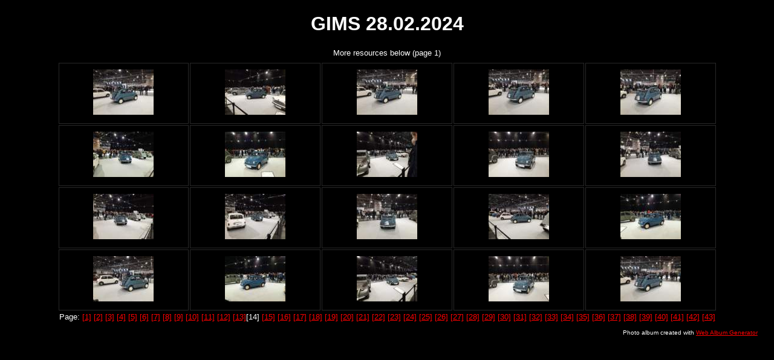

--- FILE ---
content_type: text/html
request_url: https://danaus.net/tolos/2024/2024_salon_day01/index14.html
body_size: 999
content:
<!DOCTYPE html PUBLIC "-//W3C//DTD XHTML 1.0 Strict//EN" "http://www.w3.org/TR/xhtml1/DTD/xhtml1-strict.dtd">
<html xmlns="http://www.w3.org/1999/xhtml" xml:lang="en">
<head>
   <title>GIMS 28.02.2024</title>
   <meta http-equiv="Content-Type" content="text/html; charset=utf-8" />
   <meta http-equiv="Generator" content="Web Album Generator 1.8.2; http://www.ornj.net/" />
   <link rel="stylesheet" type="text/css" href="main.css" />
</head>
<body>
   <div id="header">
      <h1>GIMS 28.02.2024</h1>
   </div>
<p class="description">More resources below (page 1)</p>
   
<div id="index">
	<table>
	<tr>
		<td class="thumbcell"><a href="fiat500nuova19576.html"><img src="fiat500nuova19576_small.jpg" title="Fiat 500 Nuova [1957]" alt="fiat500nuova19576_small.jpg" /></a></td>
		<td class="thumbcell"><a href="fiat500nuova19577.html"><img src="fiat500nuova19577_small.jpg" title="Fiat 500 Nuova [1957]" alt="fiat500nuova19577_small.jpg" /></a></td>
		<td class="thumbcell"><a href="fiat500nuova19578.html"><img src="fiat500nuova19578_small.jpg" title="Fiat 500 Nuova [1957]" alt="fiat500nuova19578_small.jpg" /></a></td>
		<td class="thumbcell"><a href="fiat500nuova19579.html"><img src="fiat500nuova19579_small.jpg" title="Fiat 500 Nuova [1957]" alt="fiat500nuova19579_small.jpg" /></a></td>
		<td class="thumbcell"><a href="fiat500nuova195710.html"><img src="fiat500nuova195710_small.jpg" title="Fiat 500 Nuova [1957]" alt="fiat500nuova195710_small.jpg" /></a></td>
	</tr>
	<tr>
		<td class="thumbcell"><a href="fiat500nuova195711.html"><img src="fiat500nuova195711_small.jpg" title="Fiat 500 Nuova [1957]" alt="fiat500nuova195711_small.jpg" /></a></td>
		<td class="thumbcell"><a href="fiat500nuova195712.html"><img src="fiat500nuova195712_small.jpg" title="Fiat 500 Nuova [1957]" alt="fiat500nuova195712_small.jpg" /></a></td>
		<td class="thumbcell"><a href="fiat500nuova195713.html"><img src="fiat500nuova195713_small.jpg" title="Fiat 500 Nuova [1957]" alt="fiat500nuova195713_small.jpg" /></a></td>
		<td class="thumbcell"><a href="fiat500nuova195714.html"><img src="fiat500nuova195714_small.jpg" title="Fiat 500 Nuova [1957]" alt="fiat500nuova195714_small.jpg" /></a></td>
		<td class="thumbcell"><a href="fiat500nuova195715.html"><img src="fiat500nuova195715_small.jpg" title="Fiat 500 Nuova [1957]" alt="fiat500nuova195715_small.jpg" /></a></td>
	</tr>
	<tr>
		<td class="thumbcell"><a href="fiat500nuova195716.html"><img src="fiat500nuova195716_small.jpg" title="Fiat 500 Nuova [1957]" alt="fiat500nuova195716_small.jpg" /></a></td>
		<td class="thumbcell"><a href="fiat500nuova195717.html"><img src="fiat500nuova195717_small.jpg" title="Fiat 500 Nuova [1957]" alt="fiat500nuova195717_small.jpg" /></a></td>
		<td class="thumbcell"><a href="fiat500nuova195718.html"><img src="fiat500nuova195718_small.jpg" title="Fiat 500 Nuova [1957]" alt="fiat500nuova195718_small.jpg" /></a></td>
		<td class="thumbcell"><a href="fiat500nuova195719.html"><img src="fiat500nuova195719_small.jpg" title="Fiat 500 Nuova [1957]" alt="fiat500nuova195719_small.jpg" /></a></td>
		<td class="thumbcell"><a href="fiat500nuova195720.html"><img src="fiat500nuova195720_small.jpg" title="Fiat 500 Nuova [1957]" alt="fiat500nuova195720_small.jpg" /></a></td>
	</tr>
	<tr>
		<td class="thumbcell"><a href="fiat500nuova195721.html"><img src="fiat500nuova195721_small.jpg" title="Fiat 500 Nuova [1957]" alt="fiat500nuova195721_small.jpg" /></a></td>
		<td class="thumbcell"><a href="fiat500nuova195722.html"><img src="fiat500nuova195722_small.jpg" title="Fiat 500 Nuova [1957]" alt="fiat500nuova195722_small.jpg" /></a></td>
		<td class="thumbcell"><a href="fiat500nuova195723.html"><img src="fiat500nuova195723_small.jpg" title="Fiat 500 Nuova [1957]" alt="fiat500nuova195723_small.jpg" /></a></td>
		<td class="thumbcell"><a href="fiat500nuova195724.html"><img src="fiat500nuova195724_small.jpg" title="Fiat 500 Nuova [1957]" alt="fiat500nuova195724_small.jpg" /></a></td>
		<td class="thumbcell"><a href="fiat500nuova195725.html"><img src="fiat500nuova195725_small.jpg" title="Fiat 500 Nuova [1957]" alt="fiat500nuova195725_small.jpg" /></a></td>
	</tr>
	<tr>
		<td colspan="5"><div class="pages">Page: <a href="index.html" title="Jump to index page 1">[1]</a> <a href="index2.html" title="Jump to index page 2">[2]</a> <a href="index3.html" title="Jump to index page 3">[3]</a> <a href="index4.html" title="Jump to index page 4">[4]</a> <a href="index5.html" title="Jump to index page 5">[5]</a> <a href="index6.html" title="Jump to index page 6">[6]</a> <a href="index7.html" title="Jump to index page 7">[7]</a> <a href="index8.html" title="Jump to index page 8">[8]</a> <a href="index9.html" title="Jump to index page 9">[9]</a> <a href="index10.html" title="Jump to index page 10">[10]</a> <a href="index11.html" title="Jump to index page 11">[11]</a> <a href="index12.html" title="Jump to index page 12">[12]</a> <a href="index13.html" title="Jump to index page 13">[13]</a>[14] <a href="index15.html" title="Jump to index page 15">[15]</a> <a href="index16.html" title="Jump to index page 16">[16]</a> <a href="index17.html" title="Jump to index page 17">[17]</a> <a href="index18.html" title="Jump to index page 18">[18]</a> <a href="index19.html" title="Jump to index page 19">[19]</a> <a href="index20.html" title="Jump to index page 20">[20]</a> <a href="index21.html" title="Jump to index page 21">[21]</a> <a href="index22.html" title="Jump to index page 22">[22]</a> <a href="index23.html" title="Jump to index page 23">[23]</a> <a href="index24.html" title="Jump to index page 24">[24]</a> <a href="index25.html" title="Jump to index page 25">[25]</a> <a href="index26.html" title="Jump to index page 26">[26]</a> <a href="index27.html" title="Jump to index page 27">[27]</a> <a href="index28.html" title="Jump to index page 28">[28]</a> <a href="index29.html" title="Jump to index page 29">[29]</a> <a href="index30.html" title="Jump to index page 30">[30]</a> <a href="index31.html" title="Jump to index page 31">[31]</a> <a href="index32.html" title="Jump to index page 32">[32]</a> <a href="index33.html" title="Jump to index page 33">[33]</a> <a href="index34.html" title="Jump to index page 34">[34]</a> <a href="index35.html" title="Jump to index page 35">[35]</a> <a href="index36.html" title="Jump to index page 36">[36]</a> <a href="index37.html" title="Jump to index page 37">[37]</a> <a href="index38.html" title="Jump to index page 38">[38]</a> <a href="index39.html" title="Jump to index page 39">[39]</a> <a href="index40.html" title="Jump to index page 40">[40]</a> <a href="index41.html" title="Jump to index page 41">[41]</a> <a href="index42.html" title="Jump to index page 42">[42]</a> <a href="index43.html" title="Jump to index page 43">[43]</a></div></td>
	</tr>
	</table>
</div>
   <p class="footnote">Photo album created with <a href="http://www.ornj.net/">Web Album Generator</a></p>
</body>
</html>
